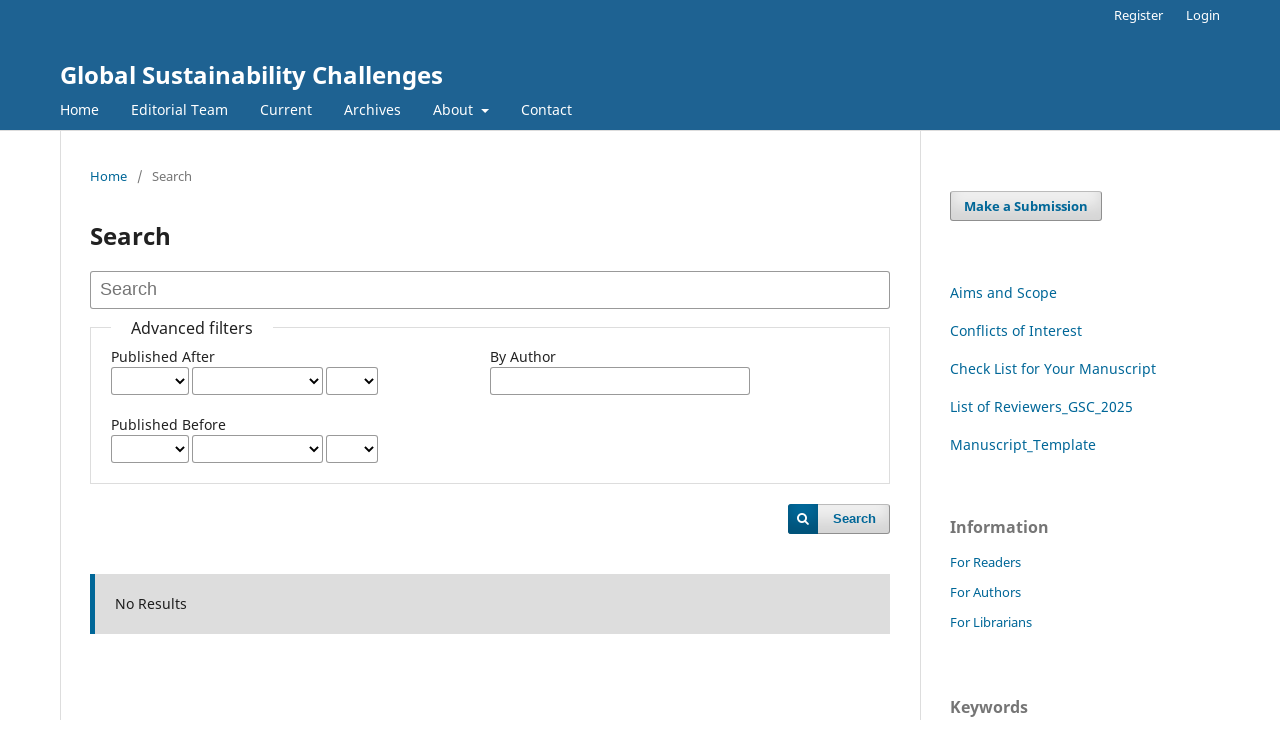

--- FILE ---
content_type: text/html; charset=utf-8
request_url: https://gsc.unionnikolatesla.edu.rs/index.php/gsc/search
body_size: 20068
content:
<!DOCTYPE html>
<html lang="en" xml:lang="en">
<head>
	<meta charset="utf-8">
	<meta name="viewport" content="width=device-width, initial-scale=1.0">
	<title>
		Search
							| Global Sustainability Challenges
			</title>

	
<meta name="generator" content="Open Journal Systems 3.4.0.7">
	<link rel="stylesheet" href="https://gsc.unionnikolatesla.edu.rs/index.php/gsc/$$$call$$$/page/page/css?name=stylesheet" type="text/css" /><link rel="stylesheet" href="https://gsc.unionnikolatesla.edu.rs/index.php/gsc/$$$call$$$/page/page/css?name=font" type="text/css" /><link rel="stylesheet" href="https://gsc.unionnikolatesla.edu.rs/lib/pkp/styles/fontawesome/fontawesome.css?v=3.4.0.7" type="text/css" /><link rel="stylesheet" href="https://gsc.unionnikolatesla.edu.rs/plugins/generic/citations/css/citations.css?v=3.4.0.7" type="text/css" /><link rel="stylesheet" href="https://gsc.unionnikolatesla.edu.rs/plugins/generic/doiInSummary/styles/doi.css?v=3.4.0.7" type="text/css" />
</head>
<body class="pkp_page_search pkp_op_index" dir="ltr">

	<div class="pkp_structure_page">

				<header class="pkp_structure_head" id="headerNavigationContainer" role="banner">
						
 <nav class="cmp_skip_to_content" aria-label="Jump to content links">
	<a href="#pkp_content_main">Skip to main content</a>
	<a href="#siteNav">Skip to main navigation menu</a>
		<a href="#pkp_content_footer">Skip to site footer</a>
</nav>

			<div class="pkp_head_wrapper">

				<div class="pkp_site_name_wrapper">
					<button class="pkp_site_nav_toggle">
						<span>Open Menu</span>
					</button>
										<div class="pkp_site_name">
																<a href="						https://gsc.unionnikolatesla.edu.rs/index.php/gsc/index
					" class="is_text">Global Sustainability Challenges</a>
										</div>
				</div>

				
				<nav class="pkp_site_nav_menu" aria-label="Site Navigation">
					<a id="siteNav"></a>
					<div class="pkp_navigation_primary_row">
						<div class="pkp_navigation_primary_wrapper">
																				<ul id="navigationPrimary" class="pkp_navigation_primary pkp_nav_list">
								<li class="">
				<a href="https://gsc.unionnikolatesla.edu.rs/index.php/gsc/index">
					Home
				</a>
							</li>
								<li class="">
				<a href="https://gsc.unionnikolatesla.edu.rs/index.php/gsc/about/editorialTeam">
					Editorial Team
				</a>
							</li>
								<li class="">
				<a href="https://gsc.unionnikolatesla.edu.rs/index.php/gsc/issue/current">
					Current
				</a>
							</li>
								<li class="">
				<a href="https://gsc.unionnikolatesla.edu.rs/index.php/gsc/issue/archive">
					Archives
				</a>
							</li>
															<li class="">
				<a href="https://gsc.unionnikolatesla.edu.rs/index.php/gsc/about">
					About
				</a>
									<ul>
																					<li class="">
									<a href="https://gsc.unionnikolatesla.edu.rs/index.php/gsc/about">
										About the Journal
									</a>
								</li>
																												<li class="">
									<a href="https://gsc.unionnikolatesla.edu.rs/index.php/gsc/List_of_Reviewers_GSC_2025">
										List of Reviewers_GSC_2025
									</a>
								</li>
																												<li class="">
									<a href="https://gsc.unionnikolatesla.edu.rs/index.php/gsc/about/submissions">
										Submissions
									</a>
								</li>
																												<li class="">
									<a href="https://gsc.unionnikolatesla.edu.rs/index.php/gsc/about/privacy">
										Privacy Statement
									</a>
								</li>
																		</ul>
							</li>
								<li class="">
				<a href="https://gsc.unionnikolatesla.edu.rs/index.php/gsc/about/contact">
					Contact
				</a>
							</li>
			</ul>

				

																				</div>
					</div>
					<div class="pkp_navigation_user_wrapper" id="navigationUserWrapper">
							<ul id="navigationUser" class="pkp_navigation_user pkp_nav_list">
								<li class="profile">
				<a href="https://gsc.unionnikolatesla.edu.rs/index.php/gsc/user/register">
					Register
				</a>
							</li>
								<li class="profile">
				<a href="https://gsc.unionnikolatesla.edu.rs/index.php/gsc/login">
					Login
				</a>
							</li>
										</ul>

					</div>
				</nav>
			</div><!-- .pkp_head_wrapper -->
		</header><!-- .pkp_structure_head -->

						<div class="pkp_structure_content has_sidebar">
			<div class="pkp_structure_main" role="main">
				<a id="pkp_content_main"></a>

	
<div class="page page_search">

	<nav class="cmp_breadcrumbs" role="navigation">
	<ol>
		<li>
			<a href="https://gsc.unionnikolatesla.edu.rs/index.php/gsc/index">
				Home
			</a>
			<span class="separator">/</span>
		</li>
		<li class="current">
			<span aria-current="page">
									Search
							</span>
		</li>
	</ol>
</nav>

	<h1>
		Search
	</h1>

			
	<form class="cmp_form" method="get" action="https://gsc.unionnikolatesla.edu.rs/index.php/gsc/search/index" role="form">
		
				<div class="search_input">
			<label class="pkp_screen_reader" for="query">
				Search articles for
			</label>
			
				<input type="text" id="query" name="query" value="" class="query" placeholder="Search">
			
		</div>

		<fieldset class="search_advanced">
			<legend>
				Advanced filters
			</legend>
			<div class="date_range">
				<div class="from">
										<fieldset><legend>Published After</legend><label for="dateFromYear">Year</label><select id="dateFromYear" name="dateFromYear"><option></option><option value="2023">2023</option><option value="2024">2024</option><option value="2025">2025</option></select><label for="dateFromMonth">Month</label><select id="dateFromMonth" name="dateFromMonth"><option></option><option value="1">Jan</option><option value="2">Feb</option><option value="3">Mar</option><option value="4">Apr</option><option value="5">May</option><option value="6">Jun</option><option value="7">Jul</option><option value="8">Aug</option><option value="9">Sep</option><option value="10">Oct</option><option value="11">Nov</option><option value="12">Dec</option></select><label for="dateFromDay">Day</label><select id="dateFromDay" name="dateFromDay"><option></option><option value="1">1</option><option value="2">2</option><option value="3">3</option><option value="4">4</option><option value="5">5</option><option value="6">6</option><option value="7">7</option><option value="8">8</option><option value="9">9</option><option value="10">10</option><option value="11">11</option><option value="12">12</option><option value="13">13</option><option value="14">14</option><option value="15">15</option><option value="16">16</option><option value="17">17</option><option value="18">18</option><option value="19">19</option><option value="20">20</option><option value="21">21</option><option value="22">22</option><option value="23">23</option><option value="24">24</option><option value="25">25</option><option value="26">26</option><option value="27">27</option><option value="28">28</option><option value="29">29</option><option value="30">30</option><option value="31">31</option></select></fieldset>
				</div>
				<div class="to">
										<fieldset><legend>Published Before</legend><label for="dateToYear">Year</label><select id="dateToYear" name="dateToYear"><option></option><option value="2023">2023</option><option value="2024">2024</option><option value="2025">2025</option></select><label for="dateToMonth">Month</label><select id="dateToMonth" name="dateToMonth"><option></option><option value="1">Jan</option><option value="2">Feb</option><option value="3">Mar</option><option value="4">Apr</option><option value="5">May</option><option value="6">Jun</option><option value="7">Jul</option><option value="8">Aug</option><option value="9">Sep</option><option value="10">Oct</option><option value="11">Nov</option><option value="12">Dec</option></select><label for="dateToDay">Day</label><select id="dateToDay" name="dateToDay"><option></option><option value="1">1</option><option value="2">2</option><option value="3">3</option><option value="4">4</option><option value="5">5</option><option value="6">6</option><option value="7">7</option><option value="8">8</option><option value="9">9</option><option value="10">10</option><option value="11">11</option><option value="12">12</option><option value="13">13</option><option value="14">14</option><option value="15">15</option><option value="16">16</option><option value="17">17</option><option value="18">18</option><option value="19">19</option><option value="20">20</option><option value="21">21</option><option value="22">22</option><option value="23">23</option><option value="24">24</option><option value="25">25</option><option value="26">26</option><option value="27">27</option><option value="28">28</option><option value="29">29</option><option value="30">30</option><option value="31">31</option></select></fieldset>
				</div>
			</div>
			<div class="author">
				<label class="label" for="authors">
					By Author
				</label>
				
					<input type="text" id="authors" name="authors" value="">
				

							</div>
			
		</fieldset>

		<div class="submit">
			<button class="submit" type="submit">Search</button>
		</div>
	</form>

	

	<h2 class="pkp_screen_reader">Search Results</h2>

		
		<ul class="search_results">
			</ul>

				<span role="status">
							<div class="cmp_notification notice">
			No Results
	</div>
					</span>

		
		
</div><!-- .page -->

	</div><!-- pkp_structure_main -->

									<div class="pkp_structure_sidebar left" role="complementary">
				<div class="pkp_block block_make_submission">
	<h2 class="pkp_screen_reader">
		Make a Submission
	</h2>

	<div class="content">
		<a class="block_make_submission_link" href="https://gsc.unionnikolatesla.edu.rs/index.php/gsc/about/submissions">
			Make a Submission
		</a>
	</div>
</div>
<div class="pkp_block block_custom" id="customblock-info">
	<h2 class="title pkp_screen_reader">Info</h2>
	<div class="content">
		<p><a href="https://gsc.unionnikolatesla.edu.rs/index.php/gsc/Aims_and_Scope">Aims and Scope</a></p>
<p><a href="https://gsc.unionnikolatesla.edu.rs/index.php/gsc/Conflicts_of_Interest">Conflicts of Interest</a></p>
<p><a href="https://unt.edu.rs/wp-content/uploads/2025/06/GSC-Checklist.docx">Check List for Your Manuscript</a></p>
<p><a href="https://gsc.unionnikolatesla.edu.rs/index.php/gsc/List_of_Reviewers_GSC_2025">List of Reviewers_GSC_2025</a></p>
<p><a href="https://unt.edu.rs/wp-content/uploads/2025/06/Manuscript_Template_GSC.docx">Manuscript_Template</a></p>
	</div>
</div>
<div class="pkp_block block_information">
	<h2 class="title">Information</h2>
	<div class="content">
		<ul>
							<li>
					<a href="https://gsc.unionnikolatesla.edu.rs/index.php/gsc/information/readers">
						For Readers
					</a>
				</li>
										<li>
					<a href="https://gsc.unionnikolatesla.edu.rs/index.php/gsc/information/authors">
						For Authors
					</a>
				</li>
										<li>
					<a href="https://gsc.unionnikolatesla.edu.rs/index.php/gsc/information/librarians">
						For Librarians
					</a>
				</li>
					</ul>
	</div>
</div>
<div class="pkp_block block_keyword_cloud">
    <h2 class="title">Keywords</h2>
    <div class="content" id='wordcloud'></div>

    <script>
        function randomColor() {
            var cores = ['#1f77b4', '#ff7f0e', '#2ca02c', '#d62728', '#9467bd', '#8c564b', '#e377c2', '#7f7f7f', '#bcbd22', '#17becf'];
            return cores[Math.floor(Math.random()*cores.length)];
        }

                    document.addEventListener("DOMContentLoaded", function() {
                var keywords = [{"text":"climate change law","size":1},{"text":"greenhouse-gas emissions","size":1},{"text":"mrv","size":1},{"text":"cbam","size":1},{"text":"eu ets","size":1},{"text":"energy transition","size":1},{"text":"climate policy","size":1},{"text":"construction waste","size":1},{"text":"demolition waste","size":1},{"text":"recycling","size":1},{"text":"novi sad","size":1},{"text":"circular economy","size":1},{"text":"serbia","size":1},{"text":"waste management","size":1},{"text":"coatings","size":1},{"text":"bioceramics","size":1},{"text":"hydroxyapatite","size":1},{"text":"titanium","size":1},{"text":"gentamicin","size":1},{"text":"diffusion","size":1},{"text":"modeling","size":1},{"text":"air quality","size":1},{"text":"restaurants","size":1},{"text":"pm2.5","size":1},{"text":"pm10","size":1},{"text":"no2","size":1},{"text":"o3","size":1},{"text":"cigarette butt waste","size":1},{"text":"sustainable practices","size":1},{"text":"waste utilization","size":1},{"text":"innovative applications","size":1},{"text":"environmental impact","size":1},{"text":"geopolymer","size":1},{"text":"fly ash","size":1},{"text":"immobilization","size":1},{"text":"lead","size":1},{"text":"air","size":1},{"text":"heavy metal elements","size":1},{"text":"contamination assessment","size":1},{"text":"health risk assessment","size":1},{"text":"particulate matters pm10","size":1},{"text":"soft tissue implants","size":1},{"text":"hard tissue implants","size":1},{"text":"antibiotics","size":1},{"text":"cerium","size":1},{"text":"corrosion","size":1},{"text":"electrodeposition","size":1},{"text":"eis","size":1},{"text":"polarization measurements","size":1},{"text":"potassium ferrate, ferrous chloride, ferric chloride, phenol, x-ray","size":1}];
                var totalWeight = 0;
                var blockWidth = 300;
                var blockHeight = 200;
                var transitionDuration = 200;
                var length_keywords = keywords.length;
                var layout = d3.layout.cloud();

                layout.size([blockWidth, blockHeight])
                    .words(keywords)
                    .fontSize(function(d)
                    {
                        return fontSize(+d.size);
                    })
                    .on('end', draw);

                var svg = d3.select("#wordcloud").append("svg")
                    .attr("viewBox", "0 0 " + blockWidth + " " + blockHeight)
                    .attr("width", '100%');

                function update() {
                    var words = layout.words();
                    fontSize = d3.scaleLinear().range([16, 34]);
                    if (words.length) {
                        fontSize.domain([+words[words.length - 1].size || 1, +words[0].size]);
                    }
                }

                keywords.forEach(function(item,index){totalWeight += item.size;});

                update();

                function draw(words, bounds) {
                    var width = layout.size()[0],
                        height = layout.size()[1];

                    scaling = bounds
                        ? Math.min(
                            width / Math.abs(bounds[1].x - width / 2),
                            width / Math.abs(bounds[0].x - width / 2),
                            height / Math.abs(bounds[1].y - height / 2),
                            height / Math.abs(bounds[0].y - height / 2),
                        ) / 2
                        : 1;

                    svg
                    .append("g")
                    .attr(
                        "transform",
                        "translate(" + [width >> 1, height >> 1] + ")scale(" + scaling + ")",
                    )
                    .selectAll("text")
                        .data(words)
                    .enter().append("text")
                        .style("font-size", function(d) { return d.size + "px"; })
                        .style("font-family", 'serif')
                        .style("fill", randomColor)
                        .style('cursor', 'pointer')
                        .style('opacity', 0.7)
                        .attr('class', 'keyword')
                        .attr("text-anchor", "middle")
                        .attr("transform", function(d) {
                            return "translate(" + [d.x, d.y] + ")rotate(" + d.rotate + ")";
                        })
                        .text(function(d) { return d.text; })
                        .on("click", function(d, i){
                            window.location = "https://gsc.unionnikolatesla.edu.rs/index.php/gsc/search?query=QUERY_SLUG".replace(/QUERY_SLUG/, encodeURIComponent(''+d.text+''));
                        })
                        .on("mouseover", function(d, i) {
                            d3.select(this).transition()
                                .duration(transitionDuration)
                                .style('font-size',function(d) { return (d.size + 3) + "px"; })
                                .style('opacity', 1);
                        })
                        .on("mouseout", function(d, i) {
                            d3.select(this).transition()
                                .duration(transitionDuration)
                                .style('font-size',function(d) { return d.size + "px"; })
                                .style('opacity', 0.7);
                        })
                        .on('resize', function() { update() });
                }

                layout.start();
            });
        	</script>
</div>

			</div><!-- pkp_sidebar.left -->
			</div><!-- pkp_structure_content -->

<div class="pkp_structure_footer_wrapper" role="contentinfo">
	<a id="pkp_content_footer"></a>

	<div class="pkp_structure_footer">

					<div class="pkp_footer_content">
				<p><a class="app__contextTitle" href="https://gsc.unionnikolatesla.edu.rs/index.php/gsc/index">Global Sustainability Challenges</a></p>
<p>ISSN 2956-1051 (Online)</p>
<p><strong>Publisher: </strong>Faculty of Ecology and Environmental Protection, University "Union-Nikola Tesla", Belgrade, Serbia (link)</p>
<p><strong>Co-Publisher:</strong> University of Exeter, Stocker Rd, Exeter EX4 4PY, UK https://www.exeter.ac.uk/</p>
<p><a href="https://info.flagcounter.com/LEfb"><img src="https://s05.flagcounter.com/count2/LEfb/bg_FFFFFF/txt_000000/border_CCCCCC/columns_8/maxflags_40/viewers_0/labels_1/pageviews_0/flags_0/percent_0/" alt="Flag Counter" border="0" /></a></p>
<p>This Journal is published through an <a href="https://pkp.sfu.ca/ojs/">Open Journal Systems </a>as part of the <a href="https://pkp.sfu.ca/">Public Knowledge Project </a>(PKP).</p>
<p>This Journal is licensed under a Creative Commons Attribution 4.0 International <a href="https://creativecommons.org/licenses/by/4.0/">(CC BY)</a>   </p>
<p><a title="CC BY" href="https://creativecommons.org/licenses/by/4.0/"><img src="https://medisij.com/public/site/images/ikmmedis/cc-by.png" alt="CC BY" width="146" height="54" /></a></p>
			</div>
		
		<div class="pkp_brand_footer">
			<a href="https://gsc.unionnikolatesla.edu.rs/index.php/gsc/about/aboutThisPublishingSystem">
				<img alt="More information about the publishing system, Platform and Workflow by OJS/PKP." src="https://gsc.unionnikolatesla.edu.rs/templates/images/ojs_brand.png">
			</a>
		</div>
	</div>
</div><!-- pkp_structure_footer_wrapper -->

</div><!-- pkp_structure_page -->

<script src="https://gsc.unionnikolatesla.edu.rs/lib/pkp/lib/vendor/components/jquery/jquery.min.js?v=3.4.0.7" type="text/javascript"></script><script src="https://gsc.unionnikolatesla.edu.rs/lib/pkp/lib/vendor/components/jqueryui/jquery-ui.min.js?v=3.4.0.7" type="text/javascript"></script><script src="https://gsc.unionnikolatesla.edu.rs/plugins/themes/default/js/lib/popper/popper.js?v=3.4.0.7" type="text/javascript"></script><script src="https://gsc.unionnikolatesla.edu.rs/plugins/themes/default/js/lib/bootstrap/util.js?v=3.4.0.7" type="text/javascript"></script><script src="https://gsc.unionnikolatesla.edu.rs/plugins/themes/default/js/lib/bootstrap/dropdown.js?v=3.4.0.7" type="text/javascript"></script><script src="https://gsc.unionnikolatesla.edu.rs/plugins/themes/default/js/main.js?v=3.4.0.7" type="text/javascript"></script><script src="https://d3js.org/d3.v4.js?v=3.4.0.7" type="text/javascript"></script><script src="https://cdn.jsdelivr.net/gh/holtzy/D3-graph-gallery@master/LIB/d3.layout.cloud.js?v=3.4.0.7" type="text/javascript"></script>


</body>
</html>
